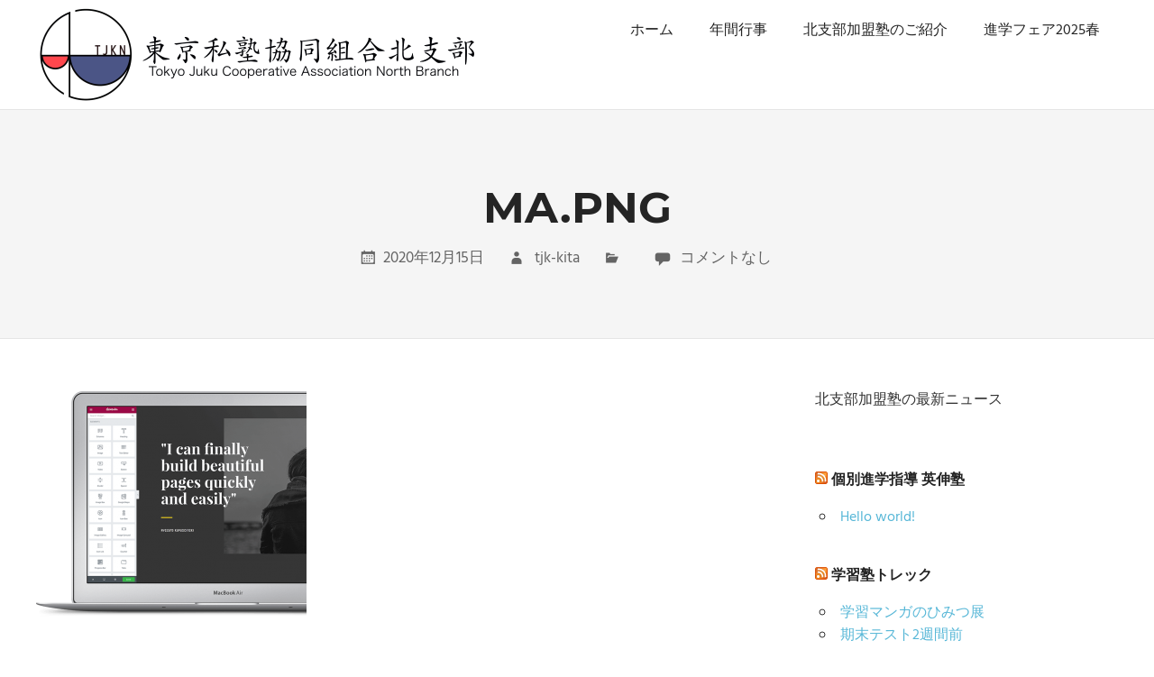

--- FILE ---
content_type: text/html; charset=UTF-8
request_url: https://tjk-kita.jp/ma-png/
body_size: 9672
content:
<!DOCTYPE html><html dir="ltr" lang="ja" prefix="og: https://ogp.me/ns#"><head><meta charset="UTF-8"><meta name="viewport" content="width=device-width, initial-scale=1"><link rel="profile" href="http://gmpg.org/xfn/11"><link rel="pingback" href="https://tjk-kita.jp/wp/xmlrpc.php"><title>ma.png |</title><meta name="robots" content="max-image-preview:large" /><meta name="author" content="tjk-kita"/><link rel="canonical" href="https://tjk-kita.jp/ma-png/" /><meta name="generator" content="All in One SEO (AIOSEO) 4.7.8" /><meta property="og:locale" content="ja_JP" /><meta property="og:site_name" content="| これは東京都認可東京私塾協同組合の北支部のホームページです。" /><meta property="og:type" content="article" /><meta property="og:title" content="ma.png |" /><meta property="og:url" content="https://tjk-kita.jp/ma-png/" /><meta property="og:image" content="https://tjk-kita.jp/wp/wp-content/uploads/2021/03/cropped-image3920-7-3.png" /><meta property="og:image:secure_url" content="https://tjk-kita.jp/wp/wp-content/uploads/2021/03/cropped-image3920-7-3.png" /><meta property="article:published_time" content="2020-12-15T14:58:48+00:00" /><meta property="article:modified_time" content="2020-12-15T14:58:48+00:00" /><meta name="twitter:card" content="summary" /><meta name="twitter:title" content="ma.png |" /><meta name="twitter:image" content="https://tjk-kita.jp/wp/wp-content/uploads/2021/03/cropped-image3920-7-3.png" /> <script type="application/ld+json" class="aioseo-schema">{"@context":"https:\/\/schema.org","@graph":[{"@type":"BreadcrumbList","@id":"https:\/\/tjk-kita.jp\/ma-png\/#breadcrumblist","itemListElement":[{"@type":"ListItem","@id":"https:\/\/tjk-kita.jp\/#listItem","position":1,"name":"\u5bb6","item":"https:\/\/tjk-kita.jp\/","nextItem":{"@type":"ListItem","@id":"https:\/\/tjk-kita.jp\/ma-png\/#listItem","name":"ma.png"}},{"@type":"ListItem","@id":"https:\/\/tjk-kita.jp\/ma-png\/#listItem","position":2,"name":"ma.png","previousItem":{"@type":"ListItem","@id":"https:\/\/tjk-kita.jp\/#listItem","name":"\u5bb6"}}]},{"@type":"ItemPage","@id":"https:\/\/tjk-kita.jp\/ma-png\/#itempage","url":"https:\/\/tjk-kita.jp\/ma-png\/","name":"ma.png |","inLanguage":"ja","isPartOf":{"@id":"https:\/\/tjk-kita.jp\/#website"},"breadcrumb":{"@id":"https:\/\/tjk-kita.jp\/ma-png\/#breadcrumblist"},"author":{"@id":"https:\/\/tjk-kita.jp\/author\/tjk-kita\/#author"},"creator":{"@id":"https:\/\/tjk-kita.jp\/author\/tjk-kita\/#author"},"datePublished":"2020-12-15T23:58:48+09:00","dateModified":"2020-12-15T23:58:48+09:00"},{"@type":"Organization","@id":"https:\/\/tjk-kita.jp\/#organization","description":"\u3053\u308c\u306f\u6771\u4eac\u90fd\u8a8d\u53ef\u6771\u4eac\u79c1\u587e\u5354\u540c\u7d44\u5408\u306e\u5317\u652f\u90e8\u306e\u30db\u30fc\u30e0\u30da\u30fc\u30b8\u3067\u3059\u3002","url":"https:\/\/tjk-kita.jp\/","logo":{"@type":"ImageObject","url":"https:\/\/tjk-kita.jp\/wp\/wp-content\/uploads\/2021\/03\/cropped-image3920-7-3.png","@id":"https:\/\/tjk-kita.jp\/ma-png\/#organizationLogo","width":486,"height":105},"image":{"@id":"https:\/\/tjk-kita.jp\/ma-png\/#organizationLogo"}},{"@type":"Person","@id":"https:\/\/tjk-kita.jp\/author\/tjk-kita\/#author","url":"https:\/\/tjk-kita.jp\/author\/tjk-kita\/","name":"tjk-kita","image":{"@type":"ImageObject","@id":"https:\/\/tjk-kita.jp\/ma-png\/#authorImage","url":"https:\/\/secure.gravatar.com\/avatar\/a754c48bb59c18700db00f1757bb7954?s=96&d=mm&r=g","width":96,"height":96,"caption":"tjk-kita"}},{"@type":"WebSite","@id":"https:\/\/tjk-kita.jp\/#website","url":"https:\/\/tjk-kita.jp\/","description":"\u3053\u308c\u306f\u6771\u4eac\u90fd\u8a8d\u53ef\u6771\u4eac\u79c1\u587e\u5354\u540c\u7d44\u5408\u306e\u5317\u652f\u90e8\u306e\u30db\u30fc\u30e0\u30da\u30fc\u30b8\u3067\u3059\u3002","inLanguage":"ja","publisher":{"@id":"https:\/\/tjk-kita.jp\/#organization"}}]}</script> <link rel='dns-prefetch' href='//webfonts.sakura.ne.jp' /><link rel='dns-prefetch' href='//s.w.org' /><link href='https://fonts.gstatic.com' crossorigin rel='preconnect' /><link rel="alternate" type="application/rss+xml" title=" &raquo; フィード" href="https://tjk-kita.jp/feed/" /><link rel="alternate" type="application/rss+xml" title=" &raquo; コメントフィード" href="https://tjk-kita.jp/comments/feed/" /><link rel="alternate" type="application/rss+xml" title=" &raquo; ma.png のコメントのフィード" href="https://tjk-kita.jp/feed/?attachment_id=318" /> <script defer src="[data-uri]"></script> <style type="text/css">img.wp-smiley,
img.emoji {
	display: inline !important;
	border: none !important;
	box-shadow: none !important;
	height: 1em !important;
	width: 1em !important;
	margin: 0 .07em !important;
	vertical-align: -0.1em !important;
	background: none !important;
	padding: 0 !important;
}</style><link rel='stylesheet' id='palm-beach-custom-fonts-css'  href='https://tjk-kita.jp/wp/wp-content/cache/autoptimize/autoptimize_single_4945ef45ef7eb75dc1d80eb5e1c090d5.php?ver=20180413' type='text/css' media='all' /><link rel='stylesheet' id='wp-block-library-css'  href='https://tjk-kita.jp/wp/wp-includes/css/dist/block-library/style.min.css?ver=5.3.20' type='text/css' media='all' /><link rel='stylesheet' id='contact-form-7-css'  href='https://tjk-kita.jp/wp/wp-content/cache/autoptimize/autoptimize_single_e029929a3396d833554ec4e31a7afb2f.php?ver=5.1.6' type='text/css' media='all' /><link rel='stylesheet' id='whats-new-style-css'  href='https://tjk-kita.jp/wp/wp-content/cache/autoptimize/autoptimize_single_c2bb7d0452102915fcd20bd2fe54f24b.php?ver=2.0.2' type='text/css' media='all' /><link rel='stylesheet' id='palm-beach-stylesheet-css'  href='https://tjk-kita.jp/wp/wp-content/cache/autoptimize/autoptimize_single_9f162c837d6daca0de6b018e2291933c.php?ver=1.6.6' type='text/css' media='all' /><style id='palm-beach-stylesheet-inline-css' type='text/css'>.site-description { position: absolute; clip: rect(1px, 1px, 1px, 1px); width: 1px; height: 1px; overflow: hidden; }</style><link rel='stylesheet' id='genericons-css'  href='https://tjk-kita.jp/wp/wp-content/cache/autoptimize/autoptimize_single_13a6500ddf36c6dd581877aefc78d34d.php?ver=3.4.1' type='text/css' media='all' /> <script type='text/javascript' src='https://tjk-kita.jp/wp/wp-includes/js/jquery/jquery.js?ver=1.12.4-wp'></script> <script defer type='text/javascript' src='https://tjk-kita.jp/wp/wp-includes/js/jquery/jquery-migrate.min.js?ver=1.4.1'></script> <script defer type='text/javascript' src='//webfonts.sakura.ne.jp/js/sakurav3.js?fadein=0&#038;ver=3.1.4'></script> <!--[if lt IE 9]> <script type='text/javascript' src='https://tjk-kita.jp/wp/wp-content/themes/palm-beach/assets/js/html5shiv.min.js?ver=3.7.3'></script> <![endif]--> <script defer type='text/javascript' src='https://tjk-kita.jp/wp/wp-content/cache/autoptimize/autoptimize_single_b977f2a2fbb9553f4fd46a72ff503472.php?ver=20170127'></script> <link rel='https://api.w.org/' href='https://tjk-kita.jp/wp-json/' /><link rel="EditURI" type="application/rsd+xml" title="RSD" href="https://tjk-kita.jp/wp/xmlrpc.php?rsd" /><link rel="wlwmanifest" type="application/wlwmanifest+xml" href="https://tjk-kita.jp/wp/wp-includes/wlwmanifest.xml" /><meta name="generator" content="WordPress 5.3.20" /><link rel='shortlink' href='https://tjk-kita.jp/?p=318' /><link rel="alternate" type="application/json+oembed" href="https://tjk-kita.jp/wp-json/oembed/1.0/embed?url=https%3A%2F%2Ftjk-kita.jp%2Fma-png%2F" /><link rel="alternate" type="text/xml+oembed" href="https://tjk-kita.jp/wp-json/oembed/1.0/embed?url=https%3A%2F%2Ftjk-kita.jp%2Fma-png%2F&#038;format=xml" /><meta name="cdp-version" content="1.4.9" /><meta name="theme-color" content="#F7F5F3"><link rel="icon" href="https://tjk-kita.jp/wp/wp-content/uploads/2021/03/cropped-tjkn_logo-2-32x32.jpg" sizes="32x32" /><link rel="icon" href="https://tjk-kita.jp/wp/wp-content/uploads/2021/03/cropped-tjkn_logo-2-192x192.jpg" sizes="192x192" /><link rel="apple-touch-icon-precomposed" href="https://tjk-kita.jp/wp/wp-content/uploads/2021/03/cropped-tjkn_logo-2-180x180.jpg" /><meta name="msapplication-TileImage" content="https://tjk-kita.jp/wp/wp-content/uploads/2021/03/cropped-tjkn_logo-2-270x270.jpg" /><style type="text/css" id="wp-custom-css">/** Start Block Kit CSS: 144-3-3a7d335f39a8579c20cdf02f8d462582 **/

.envato-block__preview{overflow: visible;}

/* Envato Kit 141 Custom Styles - Applied to the element under Advanced */

.elementor-headline-animation-type-drop-in .elementor-headline-dynamic-wrapper{
	text-align: center;
}
.envato-kit-141-top-0 h1,
.envato-kit-141-top-0 h2,
.envato-kit-141-top-0 h3,
.envato-kit-141-top-0 h4,
.envato-kit-141-top-0 h5,
.envato-kit-141-top-0 h6,
.envato-kit-141-top-0 p {
	margin-top: 0;
}

.envato-kit-141-newsletter-inline .elementor-field-textual.elementor-size-md {
	padding-left: 1.5rem;
	padding-right: 1.5rem;
}

.envato-kit-141-bottom-0 p {
	margin-bottom: 0;
}

.envato-kit-141-bottom-8 .elementor-price-list .elementor-price-list-item .elementor-price-list-header {
	margin-bottom: .5rem;
}

.envato-kit-141.elementor-widget-testimonial-carousel.elementor-pagination-type-bullets .swiper-container {
	padding-bottom: 52px;
}

.envato-kit-141-display-inline {
	display: inline-block;
}

.envato-kit-141 .elementor-slick-slider ul.slick-dots {
	bottom: -40px;
}

/** End Block Kit CSS: 144-3-3a7d335f39a8579c20cdf02f8d462582 **/



/** Start Block Kit CSS: 135-3-c665d4805631b9a8bf464e65129b2f58 **/

.envato-block__preview{overflow: visible;}

/** End Block Kit CSS: 135-3-c665d4805631b9a8bf464e65129b2f58 **/



/** Start Block Kit CSS: 72-3-34d2cc762876498c8f6be5405a48e6e2 **/

.envato-block__preview{overflow: visible;}

/*Kit 69 Custom Styling for buttons */
.envato-kit-69-slide-btn .elementor-button,
.envato-kit-69-cta-btn .elementor-button,
.envato-kit-69-flip-btn .elementor-button{
	border-left: 0px !important;
	border-bottom: 0px !important;
	border-right: 0px !important;
	padding: 15px 0 0 !important;
}
.envato-kit-69-slide-btn .elementor-slide-button:hover,
.envato-kit-69-cta-btn .elementor-button:hover,
.envato-kit-69-flip-btn .elementor-button:hover{
	margin-bottom: 20px;
}
.envato-kit-69-menu .elementor-nav-menu--main a:hover{
	margin-top: -7px;
	padding-top: 4px;
	border-bottom: 1px solid #FFF;
}
/* Fix menu dropdown width */
.envato-kit-69-menu .elementor-nav-menu--dropdown{
	width: 100% !important;
}

/** End Block Kit CSS: 72-3-34d2cc762876498c8f6be5405a48e6e2 **/



/** Start Block Kit CSS: 141-3-1d55f1e76be9fb1a8d9de88accbe962f **/

.envato-kit-138-bracket .elementor-widget-container > *:before{
	content:"[";
	color:#ffab00;
	display:inline-block;
	margin-right:4px;
	line-height:1em;
	position:relative;
	top:-1px;
}

.envato-kit-138-bracket .elementor-widget-container > *:after{
	content:"]";
	color:#ffab00;
	display:inline-block;
	margin-left:4px;
	line-height:1em;
	position:relative;
	top:-1px;
}

/** End Block Kit CSS: 141-3-1d55f1e76be9fb1a8d9de88accbe962f **/



/** Start Block Kit CSS: 105-3-0fb64e69c49a8e10692d28840c54ef95 **/

.envato-kit-102-phone-overlay {
	position: absolute !important;
	display: block !important;
	top: 0%;
	left: 0%;
	right: 0%;
	margin: auto;
	z-index: 1;
}

/** End Block Kit CSS: 105-3-0fb64e69c49a8e10692d28840c54ef95 **/



/** Start Block Kit CSS: 136-3-fc37602abad173a9d9d95d89bbe6bb80 **/

.envato-block__preview{overflow: visible !important;}

/** End Block Kit CSS: 136-3-fc37602abad173a9d9d95d89bbe6bb80 **/</style><style>/* Cached: January 21, 2026 at 1:51am */
/* devanagari */
@font-face {
  font-family: 'Laila';
  font-style: normal;
  font-weight: 300;
  font-display: swap;
  src: url(https://fonts.gstatic.com/s/laila/v20/LYjBdG_8nE8jDLzxojNGjV8XVQ.woff2) format('woff2');
  unicode-range: U+0900-097F, U+1CD0-1CF9, U+200C-200D, U+20A8, U+20B9, U+20F0, U+25CC, U+A830-A839, U+A8E0-A8FF, U+11B00-11B09;
}
/* latin-ext */
@font-face {
  font-family: 'Laila';
  font-style: normal;
  font-weight: 300;
  font-display: swap;
  src: url(https://fonts.gstatic.com/s/laila/v20/LYjBdG_8nE8jDLzxojNJjV8XVQ.woff2) format('woff2');
  unicode-range: U+0100-02BA, U+02BD-02C5, U+02C7-02CC, U+02CE-02D7, U+02DD-02FF, U+0304, U+0308, U+0329, U+1D00-1DBF, U+1E00-1E9F, U+1EF2-1EFF, U+2020, U+20A0-20AB, U+20AD-20C0, U+2113, U+2C60-2C7F, U+A720-A7FF;
}
/* latin */
@font-face {
  font-family: 'Laila';
  font-style: normal;
  font-weight: 300;
  font-display: swap;
  src: url(https://fonts.gstatic.com/s/laila/v20/LYjBdG_8nE8jDLzxojNHjV8.woff2) format('woff2');
  unicode-range: U+0000-00FF, U+0131, U+0152-0153, U+02BB-02BC, U+02C6, U+02DA, U+02DC, U+0304, U+0308, U+0329, U+2000-206F, U+20AC, U+2122, U+2191, U+2193, U+2212, U+2215, U+FEFF, U+FFFD;
}
/* devanagari */
@font-face {
  font-family: 'Laila';
  font-style: normal;
  font-weight: 400;
  font-display: swap;
  src: url(https://fonts.gstatic.com/s/laila/v20/LYjMdG_8nE8jDLRbgCZ4rA.woff2) format('woff2');
  unicode-range: U+0900-097F, U+1CD0-1CF9, U+200C-200D, U+20A8, U+20B9, U+20F0, U+25CC, U+A830-A839, U+A8E0-A8FF, U+11B00-11B09;
}
/* latin-ext */
@font-face {
  font-family: 'Laila';
  font-style: normal;
  font-weight: 400;
  font-display: swap;
  src: url(https://fonts.gstatic.com/s/laila/v20/LYjMdG_8nE8jDLRUgCZ4rA.woff2) format('woff2');
  unicode-range: U+0100-02BA, U+02BD-02C5, U+02C7-02CC, U+02CE-02D7, U+02DD-02FF, U+0304, U+0308, U+0329, U+1D00-1DBF, U+1E00-1E9F, U+1EF2-1EFF, U+2020, U+20A0-20AB, U+20AD-20C0, U+2113, U+2C60-2C7F, U+A720-A7FF;
}
/* latin */
@font-face {
  font-family: 'Laila';
  font-style: normal;
  font-weight: 400;
  font-display: swap;
  src: url(https://fonts.gstatic.com/s/laila/v20/LYjMdG_8nE8jDLRagCY.woff2) format('woff2');
  unicode-range: U+0000-00FF, U+0131, U+0152-0153, U+02BB-02BC, U+02C6, U+02DA, U+02DC, U+0304, U+0308, U+0329, U+2000-206F, U+20AC, U+2122, U+2191, U+2193, U+2212, U+2215, U+FEFF, U+FFFD;
}
/* devanagari */
@font-face {
  font-family: 'Laila';
  font-style: normal;
  font-weight: 500;
  font-display: swap;
  src: url(https://fonts.gstatic.com/s/laila/v20/LYjBdG_8nE8jDLypozNGjV8XVQ.woff2) format('woff2');
  unicode-range: U+0900-097F, U+1CD0-1CF9, U+200C-200D, U+20A8, U+20B9, U+20F0, U+25CC, U+A830-A839, U+A8E0-A8FF, U+11B00-11B09;
}
/* latin-ext */
@font-face {
  font-family: 'Laila';
  font-style: normal;
  font-weight: 500;
  font-display: swap;
  src: url(https://fonts.gstatic.com/s/laila/v20/LYjBdG_8nE8jDLypozNJjV8XVQ.woff2) format('woff2');
  unicode-range: U+0100-02BA, U+02BD-02C5, U+02C7-02CC, U+02CE-02D7, U+02DD-02FF, U+0304, U+0308, U+0329, U+1D00-1DBF, U+1E00-1E9F, U+1EF2-1EFF, U+2020, U+20A0-20AB, U+20AD-20C0, U+2113, U+2C60-2C7F, U+A720-A7FF;
}
/* latin */
@font-face {
  font-family: 'Laila';
  font-style: normal;
  font-weight: 500;
  font-display: swap;
  src: url(https://fonts.gstatic.com/s/laila/v20/LYjBdG_8nE8jDLypozNHjV8.woff2) format('woff2');
  unicode-range: U+0000-00FF, U+0131, U+0152-0153, U+02BB-02BC, U+02C6, U+02DA, U+02DC, U+0304, U+0308, U+0329, U+2000-206F, U+20AC, U+2122, U+2191, U+2193, U+2212, U+2215, U+FEFF, U+FFFD;
}
/* devanagari */
@font-face {
  font-family: 'Laila';
  font-style: normal;
  font-weight: 600;
  font-display: swap;
  src: url(https://fonts.gstatic.com/s/laila/v20/LYjBdG_8nE8jDLyFpDNGjV8XVQ.woff2) format('woff2');
  unicode-range: U+0900-097F, U+1CD0-1CF9, U+200C-200D, U+20A8, U+20B9, U+20F0, U+25CC, U+A830-A839, U+A8E0-A8FF, U+11B00-11B09;
}
/* latin-ext */
@font-face {
  font-family: 'Laila';
  font-style: normal;
  font-weight: 600;
  font-display: swap;
  src: url(https://fonts.gstatic.com/s/laila/v20/LYjBdG_8nE8jDLyFpDNJjV8XVQ.woff2) format('woff2');
  unicode-range: U+0100-02BA, U+02BD-02C5, U+02C7-02CC, U+02CE-02D7, U+02DD-02FF, U+0304, U+0308, U+0329, U+1D00-1DBF, U+1E00-1E9F, U+1EF2-1EFF, U+2020, U+20A0-20AB, U+20AD-20C0, U+2113, U+2C60-2C7F, U+A720-A7FF;
}
/* latin */
@font-face {
  font-family: 'Laila';
  font-style: normal;
  font-weight: 600;
  font-display: swap;
  src: url(https://fonts.gstatic.com/s/laila/v20/LYjBdG_8nE8jDLyFpDNHjV8.woff2) format('woff2');
  unicode-range: U+0000-00FF, U+0131, U+0152-0153, U+02BB-02BC, U+02C6, U+02DA, U+02DC, U+0304, U+0308, U+0329, U+2000-206F, U+20AC, U+2122, U+2191, U+2193, U+2212, U+2215, U+FEFF, U+FFFD;
}
/* devanagari */
@font-face {
  font-family: 'Laila';
  font-style: normal;
  font-weight: 700;
  font-display: swap;
  src: url(https://fonts.gstatic.com/s/laila/v20/LYjBdG_8nE8jDLzhpTNGjV8XVQ.woff2) format('woff2');
  unicode-range: U+0900-097F, U+1CD0-1CF9, U+200C-200D, U+20A8, U+20B9, U+20F0, U+25CC, U+A830-A839, U+A8E0-A8FF, U+11B00-11B09;
}
/* latin-ext */
@font-face {
  font-family: 'Laila';
  font-style: normal;
  font-weight: 700;
  font-display: swap;
  src: url(https://fonts.gstatic.com/s/laila/v20/LYjBdG_8nE8jDLzhpTNJjV8XVQ.woff2) format('woff2');
  unicode-range: U+0100-02BA, U+02BD-02C5, U+02C7-02CC, U+02CE-02D7, U+02DD-02FF, U+0304, U+0308, U+0329, U+1D00-1DBF, U+1E00-1E9F, U+1EF2-1EFF, U+2020, U+20A0-20AB, U+20AD-20C0, U+2113, U+2C60-2C7F, U+A720-A7FF;
}
/* latin */
@font-face {
  font-family: 'Laila';
  font-style: normal;
  font-weight: 700;
  font-display: swap;
  src: url(https://fonts.gstatic.com/s/laila/v20/LYjBdG_8nE8jDLzhpTNHjV8.woff2) format('woff2');
  unicode-range: U+0000-00FF, U+0131, U+0152-0153, U+02BB-02BC, U+02C6, U+02DA, U+02DC, U+0304, U+0308, U+0329, U+2000-206F, U+20AC, U+2122, U+2191, U+2193, U+2212, U+2215, U+FEFF, U+FFFD;
}

.widget-title, .widget-area h1, .widget-area h2, .widget-area h3, .widget-area h4, .widget-area h5, .widget-area h6, #secondary h1, #secondary h2, #secondary h3, #secondary h4, #secondary h5, #secondary h6 {
font-family: "Laila";
 }</style></head><body class="attachment attachment-template-default single single-attachment postid-318 attachmentid-318 attachment-png wp-custom-logo wp-embed-responsive post-layout-two-columns post-layout-columns elementor-default elementor-kit-42"><div id="page" class="hfeed site"> <a class="skip-link screen-reader-text" href="#content">コンテンツへスキップ</a><header id="masthead" class="site-header clearfix" role="banner"><div class="header-main container clearfix"><div id="logo" class="site-branding clearfix"> <a href="https://tjk-kita.jp/" class="custom-logo-link" rel="home"><img width="486" height="105" src="https://tjk-kita.jp/wp/wp-content/uploads/2021/03/cropped-image3920-7-3.png" class="custom-logo" alt="" srcset="https://tjk-kita.jp/wp/wp-content/uploads/2021/03/cropped-image3920-7-3.png 486w, https://tjk-kita.jp/wp/wp-content/uploads/2021/03/cropped-image3920-7-3-300x65.png 300w" sizes="(max-width: 486px) 100vw, 486px" /></a><p class="site-title"><a href="https://tjk-kita.jp/" rel="home"></a></p><p class="site-description">これは東京都認可東京私塾協同組合の北支部のホームページです。</p></div><nav id="main-navigation" class="primary-navigation navigation clearfix" role="navigation"><ul id="menu-menu-1" class="main-navigation-menu"><li id="menu-item-71" class="menu-item menu-item-type-custom menu-item-object-custom menu-item-home menu-item-71"><a href="http://tjk-kita.jp/">ホーム</a></li><li id="menu-item-76" class="menu-item menu-item-type-post_type menu-item-object-page menu-item-76"><a href="https://tjk-kita.jp/%e5%b9%b4%e9%96%93%e8%a1%8c%e4%ba%8b/">年間行事</a></li><li id="menu-item-77" class="menu-item menu-item-type-post_type menu-item-object-page menu-item-77"><a href="https://tjk-kita.jp/%e5%8c%97%e6%94%af%e9%83%a8%e5%8a%a0%e7%9b%9f%e5%a1%be%e3%81%ae%e3%81%94%e7%b4%b9%e4%bb%8b/">北支部加盟塾のご紹介</a></li><li id="menu-item-3180" class="menu-item menu-item-type-custom menu-item-object-custom menu-item-3180"><a href="https://tjk-kita.jp/shingakufair2025sp/">進学フェア2025春</a></li></ul></nav></div></header><div class="header-title-background"><header class="page-header container clearfix"><h1 class="post-title header-title">ma.png</h1><div class="entry-meta clearfix"><span class="meta-date"><a href="https://tjk-kita.jp/ma-png/" title="11:58 PM" rel="bookmark"><time class="entry-date published updated" datetime="2020-12-15T23:58:48+09:00">2020年12月15日</time></a></span><span class="meta-author"> <span class="author vcard"><a class="url fn n" href="https://tjk-kita.jp/author/tjk-kita/" title="tjk-kita のすべての投稿を表示" rel="author">tjk-kita</a></span></span><span class="meta-category"> </span><span class="meta-comments"> <a href="https://tjk-kita.jp/ma-png/#respond">コメントなし</a></span></div></header></div><div id="content" class="site-content container clearfix"><section id="primary" class="content-single content-area"><main id="main" class="site-main" role="main"><article id="post-318" class="post-318 attachment type-attachment status-inherit hentry"><div class="entry-content clearfix"><p class="attachment"><a href='https://tjk-kita.jp/wp/wp-content/uploads/2020/12/ma.png'><img width="300" height="251" src="https://tjk-kita.jp/wp/wp-content/uploads/2020/12/ma-300x251.png" class="attachment-medium size-medium" alt="" srcset="https://tjk-kita.jp/wp/wp-content/uploads/2020/12/ma-300x251.png 300w, https://tjk-kita.jp/wp/wp-content/uploads/2020/12/ma-768x643.png 768w, https://tjk-kita.jp/wp/wp-content/uploads/2020/12/ma.png 776w" sizes="(max-width: 300px) 100vw, 300px" /></a></p></div><footer class="entry-footer"><nav class="navigation post-navigation" role="navigation" aria-label="投稿"><h2 class="screen-reader-text">投稿ナビゲーション</h2><div class="nav-links"><div class="nav-previous"><a href="https://tjk-kita.jp/ma-png/" rel="prev">前の記事</a></div></div></nav></footer></article><div id="comments" class="comments-area"><div id="respond" class="comment-respond"><h3 id="reply-title" class="comment-reply-title"><span>返信を残す</span> <small><a rel="nofollow" id="cancel-comment-reply-link" href="/ma-png/#respond" style="display:none;">コメントをキャンセル</a></small></h3><form action="https://tjk-kita.jp/wp/wp-comments-post.php" method="post" id="commentform" class="comment-form" novalidate><p class="comment-notes"><span id="email-notes">メールアドレスが公開されることはありません。</span> <span class="required">*</span> が付いている欄は必須項目です</p><p class="comment-form-comment"><label for="comment">コメント</label><textarea id="comment" name="comment" cols="45" rows="8" maxlength="65525" required="required"></textarea></p><p class="comment-form-author"><label for="author">名前 <span class="required">*</span></label> <input id="author" name="author" type="text" value="" size="30" maxlength="245" required='required' /></p><p class="comment-form-email"><label for="email">メール <span class="required">*</span></label> <input id="email" name="email" type="email" value="" size="30" maxlength="100" aria-describedby="email-notes" required='required' /></p><p class="comment-form-url"><label for="url">サイト</label> <input id="url" name="url" type="url" value="" size="30" maxlength="200" /></p><p class="comment-form-cookies-consent"><input id="wp-comment-cookies-consent" name="wp-comment-cookies-consent" type="checkbox" value="yes" /> <label for="wp-comment-cookies-consent">次回のコメントで使用するためブラウザーに自分の名前、メールアドレス、サイトを保存する。</label></p><p class="form-submit"><input name="submit" type="submit" id="submit" class="submit" value="コメントを送信" /> <input type='hidden' name='comment_post_ID' value='318' id='comment_post_ID' /> <input type='hidden' name='comment_parent' id='comment_parent' value='0' /></p></form></div></div></main></section><section id="secondary" class="sidebar widget-area clearfix" role="complementary"><aside id="text-9" class="widget widget_text clearfix"><div class="textwidget"><p>北支部加盟塾の最新ニュース</p></div></aside><aside id="rss-6" class="widget widget_rss clearfix"><div class="widget-header"><h3 class="widget-title"><a class="rsswidget" href="https://www.eishinjk.jp"><img class="rss-widget-icon" style="border:0" width="14" height="14" src="https://tjk-kita.jp/wp/wp-includes/images/rss.png" alt="RSS" /></a> <a class="rsswidget" href="https://eishinjk.jp/">個別進学指導 英伸塾</a></h3></div><ul><li><a class='rsswidget' href='https://eishinjk.jp/hello-world/'>Hello world!</a></li></ul></aside><aside id="rss-5" class="widget widget_rss clearfix"><div class="widget-header"><h3 class="widget-title"><a class="rsswidget" href="http://blog.livedoor.jp/trekkiyose/"><img class="rss-widget-icon" style="border:0" width="14" height="14" src="https://tjk-kita.jp/wp/wp-includes/images/rss.png" alt="RSS" /></a> <a class="rsswidget" href="http://blog.livedoor.jp/trekkiyose/">学習塾トレック</a></h3></div><ul><li><a class='rsswidget' href='http://blog.livedoor.jp/trekkiyose/archives/96173050.html'>学習マンガのひみつ展</a></li><li><a class='rsswidget' href='http://blog.livedoor.jp/trekkiyose/archives/96172898.html'>期末テスト2週間前</a></li></ul></aside><aside id="rss-12" class="widget widget_rss clearfix"><div class="widget-header"><h3 class="widget-title"><a class="rsswidget" href="https://nikkyou.info/"><img class="rss-widget-icon" style="border:0" width="14" height="14" src="https://tjk-kita.jp/wp/wp-includes/images/rss.png" alt="RSS" /></a> <a class="rsswidget" href="https://nikkyou.info/">日本教育学院</a></h3></div><ul><li><a class='rsswidget' href='https://nikkyou.info/2025/11/2025%E5%B9%B4%E7%A7%8B%E3%80%80%E6%AD%A6%E8%94%B5%E9%96%A2%E6%A0%A1-%E4%B8%AD3%E7%94%9F%E3%80%81%E6%9D%B1%E4%BA%AC%E9%83%BD1%E3%83%BB2%E3%83%BB3%E4%BD%8D%E7%8B%AC%E5%8D%A0%EF%BC%81v%E3%82%82%E3%81%8E3/'>2025年秋　武蔵関校 中3生、東京都1・2・3位独占！Vもぎ3冠達成！</a></li><li><a class='rsswidget' href='https://nikkyou.info/2025/08/%EF%BC%92%EF%BC%90%EF%BC%92%EF%BC%95%E5%B9%B4%E5%BF%97%E8%B3%80%E9%AB%98%E5%8E%9F%E5%A4%8F%E6%9C%9F%E5%90%88%E5%AE%BF%E3%83%AC%E3%83%9D%E3%83%BC%E3%83%88/'>２０２５年志賀高原夏期合宿レポート</a></li></ul></aside><aside id="rss-8" class="widget widget_rss clearfix"><div class="widget-header"><h3 class="widget-title"><a class="rsswidget" href="https://www.bestjishukan.com"><img class="rss-widget-icon" style="border:0" width="14" height="14" src="https://tjk-kita.jp/wp/wp-includes/images/rss.png" alt="RSS" /></a> <a class="rsswidget" href="https://www.bestjishukan.com/">進学塾ベスト自修館</a></h3></div><ul><li><a class='rsswidget' href='https://www.bestjishukan.com/2026/01/20/%E4%BB%A4%E5%92%8C8%E5%B9%B4%E5%BA%A6%EF%BC%882026%E5%B9%B4%E5%BA%A6%EF%BC%89%E9%83%BD%E7%AB%8B%E9%AB%98%E6%A0%A1%E5%85%A5%E8%A9%A6%E5%80%8D%E7%8E%87%E8%A7%A3%E8%AA%AC%EF%BC%88%E6%8E%A8%E8%96%A6/'>令和8年度（2026年度）都立高校入試倍率解説（推薦入試編）</a></li><li><a class='rsswidget' href='https://www.bestjishukan.com/2026/01/15/%E5%AE%9A%E6%9C%9F%E3%83%86%E3%82%B9%E3%83%88%E5%AF%BE%E7%AD%96%E3%82%BC%E3%83%9F%E3%83%BB%E3%83%86%E3%82%B9%E3%83%88%E5%AF%BE%E7%AD%96%E5%8B%89%E5%BC%B7%E4%BC%9A%E3%81%AE%E3%81%8A%E7%9F%A5%E3%82%89-8/'>定期テスト対策ゼミ・テスト対策勉強会のお知らせ（2026.2 学年末テスト）</a></li></ul></aside><aside id="rss-7" class="widget widget_rss clearfix"><div class="widget-header"><h3 class="widget-title"><a class="rsswidget" href="https://root-study.jp"><img class="rss-widget-icon" style="border:0" width="14" height="14" src="https://tjk-kita.jp/wp/wp-includes/images/rss.png" alt="RSS" /></a> <a class="rsswidget" href="https://root-study.jp/">root総合学習指導塾</a></h3></div><ul><li><a class='rsswidget' href='https://root-study.jp/%E3%80%90%E5%A1%BE%E9%95%B7%E3%80%912022-2025%E5%B9%B4%E5%BA%A6%E5%85%A5%E8%A9%A6%E3%81%AE%E5%90%88%E6%A0%BC%E5%AE%9F%E7%B8%BE/'>【塾長】2022-2025年度入試の合格実績</a></li><li><a class='rsswidget' href='https://root-study.jp/%E3%80%90%E5%A1%BE%E9%95%B7%E3%80%91hp%E3%82%92%E3%83%AA%E3%83%8B%E3%83%A5%E3%83%BC%E3%82%A2%E3%83%AB%E3%81%97%E3%81%BE%E3%81%97%E3%81%9F%E3%80%82/'>【塾長】HPをリニューアルしました。</a></li></ul></aside></section></div><div id="footer" class="footer-wrap"><footer id="colophon" class="site-footer container clearfix" role="contentinfo"><div id="footer-text" class="site-info"> <span class="credit-link"> WordPress Theme: Palm Beach by <a href="https://themezee.com/" target="_blank" rel="nofollow">ThemeZee</a>. </span></div></footer></div></div><link rel='stylesheet' id='tinyjpfont-styles-css'  href='https://tjk-kita.jp/wp/wp-content/cache/autoptimize/autoptimize_single_fa38f129ccd6921b58c91c955f568ab6.php?ver=5.3.20' type='text/css' media='all' /> <script defer type='text/javascript' src='https://tjk-kita.jp/wp/wp-includes/js/imagesloaded.min.js?ver=3.2.0'></script> <script defer type='text/javascript' src='https://tjk-kita.jp/wp/wp-includes/js/masonry.min.js?ver=3.3.2'></script> <script defer src="[data-uri]"></script> <script defer type='text/javascript' src='https://tjk-kita.jp/wp/wp-content/cache/autoptimize/autoptimize_single_1534f06aa2b1b721a45372f8238e2461.php?ver=5.1.6'></script> <script defer type='text/javascript' src='https://tjk-kita.jp/wp/wp-includes/js/comment-reply.min.js?ver=5.3.20'></script> <script defer type='text/javascript' src='https://tjk-kita.jp/wp/wp-includes/js/wp-embed.min.js?ver=5.3.20'></script> <script defer src="[data-uri]"></script> </body></html>

--- FILE ---
content_type: text/css; charset=utf-8
request_url: https://tjk-kita.jp/wp/wp-content/cache/autoptimize/autoptimize_single_4945ef45ef7eb75dc1d80eb5e1c090d5.php?ver=20180413
body_size: 211
content:
@font-face{font-family:'Hind';font-style:normal;font-weight:400;font-display:swap;src:local('Hind Regular'),local('Hind-Regular'),url(//tjk-kita.jp/wp/wp-content/themes/palm-beach/assets/css/../fonts/hind-v8-latin-ext_latin-regular.woff2) format('woff2'),url(//tjk-kita.jp/wp/wp-content/themes/palm-beach/assets/css/../fonts/hind-v8-latin-ext_latin-regular.woff) format('woff')}@font-face{font-family:'Hind';font-style:normal;font-weight:700;font-display:swap;src:local('Hind Bold'),local('Hind-Bold'),url(//tjk-kita.jp/wp/wp-content/themes/palm-beach/assets/css/../fonts/hind-v8-latin-ext_latin-700.woff2) format('woff2'),url(//tjk-kita.jp/wp/wp-content/themes/palm-beach/assets/css/../fonts/hind-v8-latin-ext_latin-700.woff) format('woff')}@font-face{font-family:'Montserrat';font-style:normal;font-weight:400;font-display:swap;src:local('Montserrat Regular'),local('Montserrat-Regular'),url(//tjk-kita.jp/wp/wp-content/themes/palm-beach/assets/css/../fonts/montserrat-v12-latin-ext_latin-regular.woff2) format('woff2'),url(//tjk-kita.jp/wp/wp-content/themes/palm-beach/assets/css/../fonts/montserrat-v12-latin-ext_latin-regular.woff) format('woff')}@font-face{font-family:'Montserrat';font-style:italic;font-weight:400;font-display:swap;src:local('Montserrat Italic'),local('Montserrat-Italic'),url(//tjk-kita.jp/wp/wp-content/themes/palm-beach/assets/css/../fonts/montserrat-v12-latin-ext_latin-italic.woff2) format('woff2'),url(//tjk-kita.jp/wp/wp-content/themes/palm-beach/assets/css/../fonts/montserrat-v12-latin-ext_latin-italic.woff) format('woff')}@font-face{font-family:'Montserrat';font-style:italic;font-weight:700;font-display:swap;src:local('Montserrat Bold Italic'),local('Montserrat-BoldItalic'),url(//tjk-kita.jp/wp/wp-content/themes/palm-beach/assets/css/../fonts/montserrat-v12-latin-ext_latin-700italic.woff2) format('woff2'),url(//tjk-kita.jp/wp/wp-content/themes/palm-beach/assets/css/../fonts/montserrat-v12-latin-ext_latin-700italic.woff) format('woff')}@font-face{font-family:'Montserrat';font-style:normal;font-weight:700;font-display:swap;src:local('Montserrat Bold'),local('Montserrat-Bold'),url(//tjk-kita.jp/wp/wp-content/themes/palm-beach/assets/css/../fonts/montserrat-v12-latin-ext_latin-700.woff2) format('woff2'),url(//tjk-kita.jp/wp/wp-content/themes/palm-beach/assets/css/../fonts/montserrat-v12-latin-ext_latin-700.woff) format('woff')}

--- FILE ---
content_type: text/css; charset=utf-8
request_url: https://tjk-kita.jp/wp/wp-content/cache/autoptimize/autoptimize_single_9f162c837d6daca0de6b018e2291933c.php?ver=1.6.6
body_size: 7202
content:
html{font-family:sans-serif;-webkit-text-size-adjust:100%;-ms-text-size-adjust:100%}body{margin:0}article,aside,details,figcaption,figure,footer,header,main,menu,nav,section,summary{display:block}audio,canvas,progress,video{display:inline-block;vertical-align:baseline}audio:not([controls]){display:none;height:0}[hidden],template{display:none}a{background-color:transparent}a:active,a:hover{outline:0}abbr[title]{border-bottom:1px dotted}b,strong{font-weight:700}dfn{font-style:italic}mark{background:#ff0;color:#000}small{font-size:80%}sub,sup{position:relative;vertical-align:baseline;font-size:75%;line-height:0}sup{top:-.5em}sub{bottom:-.25em}img{border:0}svg:not(:root){overflow:hidden}figure{margin:1em 0}hr{box-sizing:content-box;height:0}code,kbd,pre,samp{font-size:1em;font-family:monospace,monospace}button,input,optgroup,select,textarea{margin:0;color:inherit;font:inherit}button{overflow:visible}button,select{text-transform:none}button,html input[type=button],input[type=reset],input[type=submit]{cursor:pointer;-webkit-appearance:button}button[disabled],html input[disabled]{cursor:default}button::-moz-focus-inner,input::-moz-focus-inner{padding:0;border:0}input{line-height:normal}input[type=checkbox],input[type=radio]{box-sizing:border-box;padding:0}input[type=number]::-webkit-inner-spin-button,input[type=number]::-webkit-outer-spin-button{height:auto}input[type=search]{box-sizing:content-box;-webkit-appearance:textfield}input[type=search]::-webkit-search-cancel-button,input[type=search]::-webkit-search-decoration{-webkit-appearance:none}fieldset{margin:0 2px;padding:.35em .625em .75em;border:1px solid #e5e5e5}legend{padding:0;border:0}textarea{overflow:auto}optgroup{font-weight:700}table{border-spacing:0;border-collapse:collapse}td,th{padding:0}body,button,input,select,textarea{color:#222;font-size:16px;font-size:1rem;font-family:'Hind',Tahoma,Arial;line-height:1.6}h1,h2,h3,h4,h5,h6{clear:both;margin:.75em 0;line-height:1.4}h1{font-size:36px;font-size:2.25rem}h2{font-size:28px;font-size:1.75rem}h3{font-size:24px;font-size:1.5rem}h4{font-size:22px;font-size:1.375rem}h5{font-size:20px;font-size:1.25rem}h6{font-size:19px;font-size:1.1875rem}p{margin-bottom:1.5em}dfn,cite,em,i{font-style:italic}blockquote{margin:0 1.5em}address{margin:0 0 1.5em}pre{overflow:auto;margin-bottom:1.5em;padding:1.5em;max-width:100%;border:1px solid #e5e5e5;background:#f5f5f5;font-size:15px;font-size:.9375rem;font-family:"Courier 10 Pitch",Courier,monospace;line-height:1.6}code,kbd,tt,var{font-size:15px;font-size:.9375rem;font-family:Monaco,Consolas,"Andale Mono","DejaVu Sans Mono",monospace}abbr,acronym{border-bottom:1px dotted #666;cursor:help}mark,ins{text-decoration:none}big{font-size:125%}html{box-sizing:border-box}*,*:before,*:after{box-sizing:inherit}body{background:#fff}blockquote{margin:0 0 1.5em;padding-left:1.25em;border-left:4px solid #222;color:#777;font-style:italic;font-size:18px;font-size:1.125rem}blockquote cite,blockquote small{display:block;margin-top:1em;color:#404040;font-size:16px;font-size:1rem;line-height:1.75}blockquote cite:before,blockquote small:before{content:"\2014\00a0"}blockquote em,blockquote i,blockquote cite{font-style:normal}blockquote>:last-child{margin-bottom:.5em}hr{margin-bottom:1.5em;height:1px;border:0;background-color:#e5e5e5}ul,ol{margin:0 0 1.5em;padding:0 0 0 1.25em}ul{list-style:disc}ol{list-style:decimal}li>ul,li>ol{margin-bottom:0;margin-left:1.5em}dt{font-weight:700}dd{margin:0 0 1.5em}img{max-width:100%;height:auto}table{margin:0 0 1.5em;width:100%;border:none;table-layout:fixed}th,td{padding:.3em .6em;border:1px solid #e5e5e5}a{color:#57b7d7;text-decoration:none}a:link,a:visited{color:#57b7d7}a:hover,a:focus,a:active{color:#242424}a:focus{outline:thin dotted}a:hover,a:active{outline:0}button,input[type=button],input[type=reset],input[type=submit]{padding:.5em 1em;border:1px solid #e5e5e5;background:#f5f5f5;color:#242424;text-align:center;text-decoration:none;text-transform:uppercase;font-weight:700;font-size:14px;font-size:.875rem;font-family:'Montserrat',Verdana,Arial;transition:all .2s ease}button:hover,input[type=button]:hover,input[type=reset]:hover,input[type=submit]:hover,button:focus,input[type=button]:focus,input[type=reset]:focus,input[type=submit]:focus,button:active,input[type=button]:active,input[type=reset]:active,input[type=submit]:active{border-color:#57b7d7;background:#57b7d7;color:#fff}input[type=text],input[type=email],input[type=url],input[type=password],input[type=search],textarea{padding:.3em .6em;max-width:100%;border:1px solid #e5e5e5;color:#666}input[type=text]:focus,input[type=email]:focus,input[type=url]:focus,input[type=password]:focus,input[type=search]:focus,textarea:focus{border:1px solid #c5c5c5;color:#111}textarea{width:100%}.screen-reader-text{position:absolute !important;overflow:hidden;clip:rect(1px,1px,1px,1px);width:1px;height:1px}.screen-reader-text:hover,.screen-reader-text:active,.screen-reader-text:focus{top:5px;left:5px;z-index:100000;display:block;clip:auto !important;padding:15px 23px 14px;width:auto;height:auto;border-radius:3px;background-color:#f1f1f1;box-shadow:0 0 2px 2px rgba(0,0,0,.6);color:#21759b;text-decoration:none;font-weight:700;font-size:14px;font-size:.875rem;line-height:normal}.alignleft{float:left;margin-right:1.5em}.alignright{float:right;margin-left:1.5em}.aligncenter{display:block;clear:both;margin-right:auto;margin-left:auto;text-align:center}.clearfix:before,.clearfix:after,.post-navigation .nav-links:before,.post-navigation .nav-links:after,.comment-navigation:before,.comment-navigation:after{display:table;content:""}.clearfix:after,.post-navigation .nav-links:after,.comment-navigation:after{clear:both}.site{margin:0;width:100%}.container{margin:0 auto;padding:0 2.5em;max-width:1280px;width:100%}.site-content{padding-top:2.5em;background:#fff}.content-area{float:left;box-sizing:border-box;padding-right:4em;width:72%}.sidebar{float:right;width:28%}.no-sidebar .content-single,.site-content .centered-content-area{float:none;margin:0 auto;padding:0;max-width:800px;width:100%}.site-content .fullwidth-content-area{float:none;margin:0;padding:0;max-width:100%;width:100%}.site-header{border-bottom:1px solid #e5e5e5;background:#fff}.site-branding{float:left;margin:.5em 0;padding:0;max-width:100%}.site-branding a:link,.site-branding a:visited,.site-branding a:hover{padding:0;border:none;text-decoration:none}.site-title{display:inline-block;margin:.35rem 0;padding:0;color:#242424;text-decoration:none;text-transform:uppercase;font-weight:700;font-size:24px;font-size:1.5rem;font-family:'Montserrat',Verdana,Arial;line-height:1.6}.site-title a:link,.site-title a:visited{color:#242424}.site-title a:hover,.site-title a:active{color:#57b7d7}.site-branding .custom-logo{margin:0 1em 0 0;padding:0;max-width:100%;height:auto;border:none;vertical-align:top}.site-description{margin:-.4em 0 .7em;font-size:14px;font-size:.875rem}.header-image{margin:-1px 0 0;vertical-align:top}.header-title-image{margin:-1px 0 0;height:720px;background-position:center center;background-size:cover;background-repeat:no-repeat;text-align:center}.header-title-image-container{display:-webkit-box;display:-ms-flexbox;display:flex;align-items:center;justify-content:center;height:720px;width:100%;background:rgba(0,0,0,.3);-webkit-box-align:center;-ms-flex-align:center;-webkit-box-pack:center;-ms-flex-pack:center}.header-title-image-container .header-title-wrap{width:100%}.header-title{display:inline;margin:0;padding:0;color:#fff;text-transform:uppercase;text-shadow:0 0 5px #333;-ms-word-wrap:break-word;word-wrap:break-word;font-weight:700;font-size:64px;font-size:4rem;font-family:'Montserrat',Verdana,Arial}.header-title-image-container .header-title{color:#fff}.header-title-background{padding:75px 0;border-bottom:1px solid #e5e5e5;background:#f5f5f5;text-align:center}.header-title-background .page-header .header-title{color:#242424;text-shadow:none}.header-title-background .page-header .search-form,.header-title-wrap .page-header .search-form{margin:1em auto 0;max-width:800px}@media only screen and (min-width:70em){.header-title-background .page-header .header-title{font-size:48px;font-size:3rem}}.primary-navigation{float:right;margin:.6em 0 .4em}.main-navigation-toggle{display:none}.main-navigation-menu{position:relative;float:left;margin:0;padding:0;list-style-position:outside;list-style-type:none}.main-navigation-menu li{float:left}.main-navigation-menu a{display:block;padding:.75em 1.25em;text-decoration:none;font-size:16px;font-size:1rem}.main-navigation-menu>.menu-item-has-children>a:after{display:inline-block;margin:.2em 0 0 .2em;content:'\f431';vertical-align:top;text-decoration:inherit;font-size:16px;font-family:'Genericons';line-height:1;-webkit-font-smoothing:antialiased;-moz-osx-font-smoothing:grayscale}.main-navigation-menu a:link,.main-navigation-menu a:visited{color:#242424;text-decoration:none}.main-navigation-menu a:hover,.main-navigation-menu a:active{color:#57b7d7}.main-navigation-menu ul{position:absolute;z-index:99;display:none;margin:0;padding:0;border:1px solid #e5e5e5;background:#f5f5f5;list-style-position:outside;list-style-type:none}.main-navigation-menu ul li{position:relative;float:none}.main-navigation-menu ul a{padding:1em;min-width:250px;min-width:16rem;font-size:13px;font-size:.8125rem}.main-navigation-menu ul .menu-item-has-children>a:after{display:inline-block;margin:.15em 0 0 .2em;content:'\f431';vertical-align:top;text-decoration:inherit;font-size:14px;font-family:'Genericons';line-height:1;-webkit-transform:rotate(270deg);transform:rotate(270deg);-webkit-font-smoothing:antialiased;-moz-osx-font-smoothing:grayscale}.main-navigation-menu ul .menu-item-has-children>a:hover:after{text-decoration:none}.main-navigation-menu li ul ul{top:0;left:100%;margin-top:-1px;padding:0}.main-navigation-menu li.menu-item-has-children:hover>ul,.main-navigation-menu li.page_item_has_children:hover>ul,.main-navigation-menu li.menu-item-has-children[aria-expanded=true]>ul{display:block}.main-navigation-menu li.current-menu-item>a{text-decoration:underline}.main-navigation-menu ul li.current-menu-item>a:after{text-decoration:none}.mega-menu-content .widget_meta ul li,.mega-menu-content .widget_pages ul li,.mega-menu-content .widget_categories ul li,.mega-menu-content .widget_archive ul li{display:block}.mega-menu-content .widget_meta ul li a,.mega-menu-content .widget_pages ul li a,.mega-menu-content .widget_categories ul li a,.mega-menu-content .widget_archive ul li a{display:block;padding:.25em 0}.social-icons-menu{margin:0;padding:0;list-style-position:outside;list-style-type:none;line-height:1}.social-icons-menu li{float:left;margin:0;padding:0}.social-icons-menu li a{position:relative;display:inline-block;padding:.5em;text-decoration:none}.social-icons-menu li a .screen-reader-text{display:none}.social-icons-menu li a:before{display:inline-block;color:#fff;vertical-align:top;text-decoration:inherit;font-size:16px;font-family:'Genericons';line-height:1;-webkit-font-smoothing:antialiased;-moz-osx-font-smoothing:grayscale}.social-icons-menu li a:before{content:'\f408'}.social-icons-menu li a[href*="codepen.io"]:before{content:'\f216'}.social-icons-menu li a[href*="digg.com"]:before{content:'\f221'}.social-icons-menu li a[href*="dribbble.com"]:before{content:'\f201'}.social-icons-menu li a[href*="facebook.com"]:before{content:'\f204'}.social-icons-menu li a[href*="flickr.com"]:before{content:'\f211'}.social-icons-menu li a[href*="plus.google.com"]:before{content:'\f218'}.social-icons-menu li a[href*="github.com"]:before{content:'\f200'}.social-icons-menu li a[href*="instagram.com"]:before{content:'\f215'}.social-icons-menu li a[href*="linkedin.com"]:before{content:'\f207'}.social-icons-menu li a[href*="pinterest.com"]:before{content:'\f209'}.social-icons-menu li a[href*="polldaddy.com"]:before{content:'\f217'}.social-icons-menu li a[href*="getpocket.com"]:before{content:'\f224'}.social-icons-menu li a[href*="reddit.com"]:before{content:'\f222'}.social-icons-menu li a[href*="spotify.com"]:before{content:'\f515'}.social-icons-menu li a[href*="skype.com"]:before,.social-icons-menu li a[href*="skype:"]:before{content:'\f220'}.social-icons-menu li a[href*="stumbleupon.com"]:before{content:'\f223'}.social-icons-menu li a[href*="tumblr.com"]:before{content:'\f214'}.social-icons-menu li a[href*="twitch.tv"]:before{content:'\f516'}.social-icons-menu li a[href*="twitter.com"]:before{content:'\f202'}.social-icons-menu li a[href*="vimeo.com"]:before{content:'\f212'}.social-icons-menu li a[href*="wordpress.org"]:before{content:'\f205'}.social-icons-menu li a[href*="wordpress.com"]:before{content:'\f205'}.social-icons-menu li a[href*="youtube.com"]:before{content:'\f213'}.social-icons-menu li a[href*=newsletter]:before,.social-icons-menu li a[href*=mailto]:before{content:'\f410'}.social-icons-menu li a[href*="/feed"]:before,.social-icons-menu li a[href*="/feed/"]:before,.social-icons-menu li a[href*="?feed=rss2"]:before,.social-icons-menu li a[href*="feedburner.google.com"]:before,.social-icons-menu li a[href*="feedburner.com"]:before{content:'\f413'}.widget{margin:0 0 2.5em;color:#333;-ms-word-wrap:break-word;word-wrap:break-word}.widget-header{margin:0 0 1em}.widget-title{display:inline-block;margin:0;padding:0;color:#242424;text-transform:uppercase;font-weight:700;font-size:16px;font-size:1rem;font-family:'Montserrat',Verdana,Arial}.widget ul{margin:0;padding:0 .3em;list-style:circle inside}.widget ul .children,.widget ul .sub-menu{margin:.5em 0 .5em 1em;padding:0}.widget-title a:link,.widget-title a:visited{color:#242424;transition:all .2s ease}.widget-title a:hover,.widget-title a:active{color:#57b7d7}.widget select{max-width:100%}.search-form{position:relative;display:block;overflow:hidden;margin:0;padding:0;width:100%}.search-form .screen-reader-text{display:none}.search-form .search-field{display:inline-block;box-sizing:border-box;margin:0;padding:.7em 1.5em .7em 1em;width:100%;-webkit-appearance:none}.search-form .search-submit{position:absolute;top:0;right:0;padding:.7em .9em 0 .3em;cursor:pointer}.search-form .search-submit .genericon-search{display:inline-block;padding:.2em 0 .4em .45em;color:#242424;content:'\f400';vertical-align:middle;text-decoration:inherit;font-weight:400;font-style:normal;font-size:24px;font-family:'Genericons';line-height:1;-webkit-font-smoothing:antialiased;-moz-osx-font-smoothing:grayscale}.search-form .search-submit:hover .genericon-search{color:#fff}.widget-magazine-posts{margin-bottom:-2.5em}.home .latest-posts-title,.widget-magazine-posts .widget-title{display:block;margin:0 0 1.5em;padding:.75em 0;border-top:1px solid #e5e5e5;border-bottom:1px solid #e5e5e5;color:#242424;text-align:center;font-size:18px;font-size:1.125rem}.widget-magazine-posts .large-post .entry-title{font-size:24px;font-size:1.5rem}.widget-magazine-posts .large-post .entry-content{font-size:18px;font-size:1.125rem}.widget-magazine-posts .medium-post .entry-title{font-size:20px;font-size:1.25rem}.widget-magazine-posts .medium-post .entry-content{font-size:17px;font-size:1.0625rem}.widget-magazine-posts .small-post{display:-webkit-box;display:-ms-flexbox;display:flex}.widget-magazine-posts .small-post .post-image{width:35%}.widget-magazine-posts .small-post .small-post-content{width:65%;padding-left:2em}.widget-magazine-posts .small-post .wp-post-image{margin:0 0 .25em;vertical-align:top}.widget-magazine-posts .small-post .entry-title{font-size:18px;font-size:1.125rem}.widget-magazine-posts .medium-post .entry-meta,.widget-magazine-posts .small-post .entry-meta{font-size:13px;font-size:.8125rem}.widget-magazine-posts .magazine-grid{display:-webkit-box;display:-ms-flexbox;display:flex;-ms-flex-wrap:wrap;flex-wrap:wrap;margin-right:-2.5em}.widget-magazine-posts .magazine-grid .post-column{box-sizing:border-box;padding-right:2.5em}.widget-magazine-posts .magazine-grid-two-columns .post-column{width:50%}.widget-magazine-posts .magazine-grid-three-columns .post-column{width:33.3333333333333%}:root{--tz-column-gap:2em}.tz-magazine-block .tz-entry-title{font-size:24px;font-size:1.5rem}.tz-magazine-block .tz-magazine-grid-columns-3 .tz-entry-title{font-size:20px;font-size:1.25rem}.tz-magazine-block .tz-magazine-grid-columns-4 .tz-entry-title,.tz-magazine-block .tz-magazine-thumbnail-list .tz-entry-title{font-size:18px;font-size:1.125rem}.tz-magazine-block .tz-entry-meta{margin:.2em 0;font-size:14px;font-size:.875rem}.tz-magazine-block .tz-meta-field{margin-right:0}.tz-magazine-block .tz-meta-field a{text-decoration:none}.tz-magazine-block .tz-entry-content{font-size:18px;font-size:1.125rem}.tz-magazine-block .tz-more-link{text-decoration:none}.type-post,.type-page,.type-attachment{margin:0 0 2.5em;max-width:100%}.entry-title{display:inline;margin:0;padding:0;color:#242424;text-transform:uppercase;-ms-word-wrap:break-word;word-wrap:break-word;font-weight:700;font-size:20px;font-size:1.25rem;font-family:'Montserrat',Verdana,Arial}.entry-title a:link,.entry-title a:visited{color:#242424;text-decoration:none;transition:all .2s ease}.entry-title a:hover,.entry-title a:active{color:#57b7d7}.entry-content{font-size:18px;font-size:1.125rem}.entry-content a{text-decoration:underline}.wp-post-image{margin:0 0 .5em}.more-link{display:block;margin:0;padding:.5em 1em;border:1px solid #e5e5e5;background:#f5f5f5;color:#242424;text-align:center;text-decoration:none;text-transform:uppercase;font-weight:700;font-size:14px;font-size:.875rem;font-family:'Montserrat',Verdana,Arial;transition:all .2s ease}.more-link:link,.more-link:visited{color:#242424}.more-link:hover,.more-link:active{border-color:#57b7d7;background:#57b7d7;color:#fff}.entry-content>.more-link{text-decoration:none}.page-links{margin:0;word-spacing:1em;font-weight:700}.entry-meta{margin:.5em 0 .25rem;color:#646464;font-size:14px;font-size:.875rem}.entry-meta .meta-date,.entry-meta .meta-author,.entry-meta .meta-category,.entry-meta .meta-comments{margin-right:1.5em}.entry-meta a:link,.entry-meta a:visited{color:#646464}.entry-meta a:hover,.entry-meta a:active{color:#242424}.entry-meta span:before{display:inline-block;margin-right:.2em;color:#646464;vertical-align:middle;font:normal 16px 'Genericons';-webkit-font-smoothing:antialiased}.entry-meta .meta-date:before{content:'\f307'}.entry-meta .meta-author:before{content:'\f304'}.entry-meta .meta-category:before{content:'\f301'}.entry-meta .meta-comments:before{content:'\f300'}.page-header .entry-meta{margin:.5em 0 0;font-size:18px;font-size:1.125rem}.page-header .entry-meta span:before{font-size:24px}.header-title-wrap .page-header .entry-meta,.header-title-wrap .page-header .entry-meta span:before,.header-title-wrap .page-header .entry-meta a:link,.header-title-wrap .page-header .entry-meta a:visited{color:#fff;text-shadow:0 0 5px #000}.header-title-wrap .page-header .entry-meta a:hover,.header-title-wrap .page-header .entry-meta a:active{color:#ccc}body.date-hidden .type-post .entry-meta .meta-date,body.author-hidden .type-post .entry-meta .meta-author,body.date-hidden .header-title-wrap .entry-meta .meta-date,body.author-hidden .header-title-wrap .entry-meta .meta-author,body.categories-hidden .header-title-wrap .entry-meta .meta-category,body.comments-hidden .header-title-wrap .entry-meta .meta-comments,body.date-hidden .header-title-background .entry-meta .meta-date,body.author-hidden .header-title-background .entry-meta .meta-author,body.categories-hidden .header-title-background .entry-meta .meta-category,body.comments-hidden .header-title-background .entry-meta .meta-comments{position:absolute;clip:rect(1px,1px,1px,1px)}body.date-hidden.author-hidden .type-post .entry-meta{display:none}body.date-hidden.author-hidden.categories-hidden.comments-hidden .header-title-wrap .entry-meta,body.date-hidden.author-hidden.categories-hidden.comments-hidden .header-title-background .entry-meta{display:none}.entry-tags{margin:0 0 2em}.entry-tags .tags-title{display:inline-block;float:left;margin:0 3px 0 0;padding:.2em .6em;border:1px solid #57b7d7;background:#57b7d7;color:#fff;text-decoration:none;text-transform:uppercase;font-weight:700;font-size:14px;font-size:.875rem;font-family:'Montserrat',Verdana,Arial}.widget_tag_cloud .tagcloud,.entry-tags .meta-tags{font-size:14px;font-size:.875rem}.widget_tag_cloud .tagcloud:before,.widget_tag_cloud .tagcloud:after,.entry-tags .meta-tags:before,.entry-tags .meta-tags:after{display:table;content:""}.widget_tag_cloud .tagcloud:after,.entry-tags .meta-tags:after{clear:both}.widget_tag_cloud .tagcloud a,.entry-tags .meta-tags a{display:inline-block;float:left;margin:0 3px 3px 0;padding:.2em .6em;border:1px solid #e5e5e5;background:#f5f5f5;text-decoration:none;text-transform:uppercase;font-size:14px !important;font-size:.875rem !important}.widget_tag_cloud .tagcloud a:link,.widget_tag_cloud .tagcloud a:visited,.entry-tags .meta-tags a:link,.entry-tags .meta-tags a:visited{color:#242424;transition:all .2s ease}.widget_tag_cloud .tagcloud a:hover,.widget_tag_cloud .tagcloud a:active,.entry-tags .meta-tags a:hover,.entry-tags .meta-tags a:active{border-color:#57b7d7;background:#57b7d7;color:#fff}.post-navigation{padding:1em 0}.post-navigation .nav-links .nav-previous{float:left}.post-navigation .nav-links .nav-next{float:right}.post-navigation .nav-links .nav-previous a:before{margin-right:3px;content:"\00AB"}.post-navigation .nav-links .nav-next a:after{margin-left:4px;content:"\00BB"}.post-navigation .nav-links a{margin:0 0 3px;padding:1em;border:1px solid #e5e5e5;background:#f5f5f5;color:#242424;text-decoration:none;text-transform:uppercase;font-weight:700;font-size:14px;font-size:.875rem;font-family:'Montserrat',Verdana,Arial;transition:all .2s ease}.post-navigation .nav-links a:link,.post-navigation .nav-links a:visited{color:#242424}.post-navigation .nav-links a:hover,.post-navigation .nav-links a:active{border-color:#57b7d7;background:#57b7d7;color:#fff}.page-header .blog-description,.page-header .archive-description{font-size:20px;font-size:1.25rem}.page-header .blog-description,.page-header .archive-description p{margin:.5em 0 0}.post-wrapper{display:-webkit-box;display:-ms-flexbox;display:flex;-ms-flex-wrap:wrap;flex-wrap:wrap;margin-right:-2.5em}.post-wrapper .post-column{box-sizing:border-box;padding-right:2.5em}.post-layout-two-columns .post-wrapper .post-column{width:50%}.post-layout-three-columns .post-wrapper .post-column{width:33.3333333333333%}.post-layout-three-columns .content-archive{float:none;padding:0;width:100%}.post-wrapper .post-column article .entry-content{font-size:17px;font-size:1.0625rem}.pagination{margin:0 0 2.5em;text-align:center}.pagination a,.pagination .current{display:inline-block;margin:0 3px 3px 0;padding:.5em 1em;border:1px solid #e5e5e5;background:#f5f5f5;color:#242424;text-decoration:none;font-weight:700;font-size:14px;font-size:.875rem;font-family:'Montserrat',Verdana,Arial}.pagination a:link,.pagination a:visited{color:#242424;transition:all .2s ease}.pagination a:hover,.pagination .current{border-color:#57b7d7;background:#57b7d7;color:#fff}.infinite-scroll .pagination{display:none}.infinite-scroll #infinite-handle,.infinite-scroll .infinite-loader{width:100%;text-align:center}.infinite-scroll .infinite-loader .spinner{bottom:-1em;left:auto;margin:0 auto}.infinite-scroll #infinite-handle span{display:inline-block;margin:0 0 2.5em;padding:.3em .8em;background:#242424;color:#fff;text-decoration:none;text-transform:uppercase;font-weight:700;font-size:14px;font-size:.875rem;transition:all .2s ease}.infinite-scroll #infinite-handle span:hover{background-color:#57b7d7}.breadcrumbs{margin:0;border-bottom:1px solid rgba(0,0,0,.05)}.breadcrumbs-container{padding-top:.5em;padding-bottom:.5em;background:#fff;color:#222;font-size:14px;font-size:.875rem}.breadcrumbs .trail-browse,.breadcrumbs .trail-items,.breadcrumbs .trail-items li{display:inline;margin:0;padding:0}.breadcrumbs .trail-browse{margin-right:.5em;font-weight:400;font-size:14px;font-size:.875rem}.breadcrumbs .trail-items{list-style:none}.breadcrumbs .trail-items li:after{padding:0 .5em;content:"\00bb"}.trail-separator-slash .trail-items li:after{content:"\002F"}.trail-separator-dash .trail-items li:after{content:"\2013"}.trail-separator-bull .trail-items li:after{content:"\2022"}.trail-separator-arrow-bracket .trail-items li:after{content:"\003e"}.trail-separator-raquo .trail-items li:after{content:"\00bb"}.trail-separator-single-arrow .trail-items li:after{content:"\2192"}.trail-separator-double-arrow .trail-items li:after{content:"\21D2"}.breadcrumbs .trail-items li:last-of-type:after{display:none}.wp-block-audio audio{width:100%}.wp-block-separator{height:1px}.wp-block-separator:not(.is-style-wide):not(.is-style-dots){max-width:100px}.wp-block-quote.is-style-large{border:none;margin:0 0 1.5em;padding:0;font-size:28px;font-size:1.75rem}.wp-block-quote.is-style-large p{margin-bottom:.5em;font-size:inherit;font-style:inherit;line-height:inherit}.wp-block-quote.is-style-large cite{text-align:inherit}.wp-block-pullquote{margin-bottom:1.5em;padding:1.5em 0;border-bottom:4px solid #222;border-top:4px solid #222}.wp-block-pullquote blockquote{border:none;margin:0;padding:0;font-size:28px;font-size:1.75rem}.wp-block-pullquote blockquote p{margin-bottom:.5em}.wp-block-cover{display:flex}.wp-block-cover-text{margin-top:0;margin-bottom:0}.wp-block-image .alignleft{margin-right:1.5em}.wp-block-image .alignright{margin-left:1.5em}.blocks-gallery-caption,.wp-block-embed figcaption,.wp-block-image figcaption{margin-top:.3em;margin-bottom:1em;color:#555;font-size:14px;text-align:center}.wp-block-latest-posts.wp-block-latest-posts__list{margin:0;padding:0}.wp-block-table table{table-layout:auto}.has-primary-color{color:#57b7d7}.has-white-color{color:#fff}.has-light-gray-color{color:#f0f0f0}.has-dark-gray-color{color:#777}.has-black-color{color:#222}.has-primary-background-color{background-color:#57b7d7}.has-white-background-color{background-color:#fff}.has-light-gray-background-color{background-color:#f0f0f0}.has-dark-gray-background-color{background-color:#777}.has-black-background-color{background-color:#222}.comments-area{margin:0 0 2.5em}.comments-header,.comment-reply-title{margin:0 0 1em}.comments-header .comments-title,.comment-reply-title span{display:inline-block;margin:0;padding:0;color:#242424;text-transform:uppercase;font-weight:700;font-size:16px;font-size:1rem;font-family:'Montserrat',Verdana,Arial}.comment-list{margin:0;padding:0;list-style:none}.comment{margin:0 0 1.5em;padding:0 0 1.5em;border-bottom:1px solid #e5e5e5;-ms-word-wrap:break-word;word-wrap:break-word}.comment-meta{float:left;padding:0;width:100%}.comment-meta .comment-author img{float:left;margin-right:1em}.bypostauthor{display:block}.comment-meta .comment-metadata{margin-top:.3em;font-size:14px;font-size:.875rem}.comment-meta .comment-metadata a{margin-right:1em}.comment-content{clear:left;padding:.2em 0 0}.comment-content a{word-wrap:break-word}.comment ol.children{list-style:none}.comment ol.children .comment{margin:1.5em 0 0;padding:1.5em 0 0;border-top:1px solid #e5e5e5;border-bottom:none}.comment .comment-respond{margin-top:2em}.comment-navigation{margin:0 0 1.5em;padding:0}.comment-navigation .nav-previous{float:left}.comment-navigation .nav-next{float:right}.comment-navigation .nav-previous a:before{margin-right:3px;content:"\00AB"}.comment-navigation .nav-next a:after{margin-left:4px;content:"\00BB"}.comment-navigation a,.reply .comment-reply-link{display:inline-block;padding:.3em .6em;border:1px solid #e5e5e5;background:#f5f5f5;color:#242424;text-align:center;text-decoration:none;text-transform:uppercase;font-weight:700;font-size:13px;font-size:.8125rem;font-family:'Montserrat',Verdana,Arial;transition:all .2s ease}.comment-navigation a:link,.comment-navigation a:visited,.reply .comment-reply-link:link,.reply .comment-reply-link:visited{color:#242424}.comment-navigation a:hover,.comment-navigation a:active,.reply .comment-reply-link:hover,.reply .comment-reply-link:active{border-color:#57b7d7;background:#57b7d7;color:#fff}.comment-form{padding:0}.comment-form label{display:inline-block;min-width:150px;font-weight:700}.comment-form textarea{margin-top:.4em}.comment-form .submit{padding:1em 1.6em}.comment-form input[type=checkbox]+label{display:inline;padding-left:8px}.comment-reply-title small a{margin-left:1em;text-decoration:underline;font-weight:400;font-size:14px;font-size:.875rem}.footer-wrap{border-top:1px solid #e5e5e5}.site-footer{font-size:14px;font-size:.875rem}.site-footer .site-info{padding:2em 0}.page-content .wp-smiley,.entry-content .wp-smiley,.comment-content .wp-smiley{margin-top:0;margin-bottom:0;padding:0;border:none}embed,iframe,object{max-width:100%}.wp-caption{margin-bottom:1em;max-width:100%;font-size:15px;font-size:.9375rem;color:#777}.wp-caption img[class*=wp-image-]{display:block;margin:0 auto}.wp-caption-text{text-align:center}.wp-caption .wp-caption-text{margin:.5em 0}.gallery{margin-bottom:1.5em}.gallery-item{display:inline-block;box-sizing:border-box;margin:0;padding:1em 1.5em 0 0;width:100%;vertical-align:top;text-align:center}.gallery-columns-2 .gallery-item{max-width:50%}.gallery-columns-3 .gallery-item{max-width:33.33%}.gallery-columns-4 .gallery-item{max-width:25%}.gallery-columns-5 .gallery-item{max-width:20%}.gallery-columns-6 .gallery-item{max-width:16.66%}.gallery-columns-7 .gallery-item{max-width:14.28%}.gallery-columns-8 .gallery-item{max-width:12.5%}.gallery-columns-9 .gallery-item{max-width:11.11%}.gallery-caption{display:block;font-size:15px;font-size:.9375rem;color:#777}@media only screen and (max-width:80em){.header-title-image,.header-title-image-container{height:600px}.header-title{font-size:54px;font-size:3.375rem}.page-header .entry-meta{font-size:17px;font-size:1.0625rem}.page-header .entry-meta span:before{font-size:22px}}@media only screen and (max-width:70em){.container{padding-right:2em;padding-left:2em}.content-area{padding-right:2em}.site-content{padding-top:2em}.widget,.type-post,.type-page,.type-attachment,.pagination,.comments-area{margin-bottom:2em}.widget-magazine-posts{margin-bottom:-2em}.header-title-image,.header-title-image-container{height:480px}.header-title{font-size:44px;font-size:2.75rem}.page-header .entry-meta{font-size:16px;font-size:1rem}.page-header .entry-meta span:before{font-size:20px}.entry-title{font-size:18px;font-size:1.125rem}.post-wrapper,.widget-magazine-posts .magazine-grid{margin-right:-2em}.post-wrapper .post-column,.widget-magazine-posts .magazine-grid .post-column{padding-right:2em}.post-layout-two-columns .entry-title,.post-layout-three-columns .entry-title{font-size:18px;font-size:1.125rem}.widget-magazine-posts .large-post .entry-title{font-size:22px;font-size:1.375rem}.widget-magazine-posts .medium-post .entry-title{font-size:18px;font-size:1.125rem}.widget-magazine-posts .small-post .small-post-content{padding-left:1.5em}.widget-magazine-posts .small-post .entry-title{font-size:16px;font-size:1rem}}@media only screen and (max-width:60em){.site-footer .site-info{text-align:center}.post-layout-two-columns .entry-title,.post-layout-three-columns .entry-title{font-size:16px;font-size:1rem}.home .latest-posts-title,.widget-magazine-posts .widget-title{font-size:16px;font-size:1rem}.widget-magazine-posts .large-post .entry-title{font-size:20px;font-size:1.25rem}.widget-magazine-posts .large-post .entry-content{font-size:17px;font-size:1.0625rem}.widget-magazine-posts .medium-post .entry-title{font-size:16px;font-size:1rem}.widget-magazine-posts .small-post .entry-title{font-size:15px;font-size:.9375rem}.primary-navigation{float:none;margin:0}.main-navigation-menu li{position:static;float:none}.main-navigation-menu ul,.mega-menu-item .mega-menu-content,.mega-menu-item .mega-menu-content .mega-menu-widget{position:static;top:auto;left:auto;display:block}.main-navigation-menu ul a{float:none;width:auto}.main-navigation-menu li ul ul{top:auto;left:auto;margin:0}.main-navigation-menu>.menu-item-has-children>a:after,.main-navigation-menu ul .menu-item-has-children>a:after{display:none}.main-navigation-toggle{display:inline-block;float:right;margin:.5em 0;padding:.9em;border:none;background:0 0;color:#242424}.main-navigation-toggle:hover,.main-navigation-toggle:focus,.main-navigation-toggle:active{background:0 0;color:#57b7d7;cursor:pointer}.main-navigation-toggle:focus{color:#242424}.main-navigation-toggle:after{display:inline-block;float:left;content:'\f419';vertical-align:middle;text-decoration:inherit;font-size:24px;font-family:'Genericons';line-height:1;-webkit-font-smoothing:antialiased;-moz-osx-font-smoothing:grayscale}.main-navigation-menu{display:none;float:left;margin-bottom:2em;padding-top:1em;width:100%;border-top:1px solid #e5e5e5}.main-navigation-menu li{margin:0}.main-navigation-menu a{display:block;clear:left;padding:1em}.main-navigation-menu ul{float:none;padding:0;width:100%}.main-navigation-menu ul ul{border:none}.main-navigation-menu ul a{display:block;padding-left:2em;width:100%}.main-navigation-menu ul li ul a{padding-left:4em}.main-navigation-menu ul li ul li ul a{padding-left:6em}.main-navigation-menu ul li ul li ul li ul a{padding-left:8em}.main-navigation-menu .submenu-dropdown-toggle{display:block;float:right;margin:0;padding:.8em 1.2em;background:0 0;color:#242424}.main-navigation-menu .submenu-dropdown-toggle:hover{color:#57b7d7;cursor:pointer}.main-navigation-menu .submenu-dropdown-toggle:before{content:'\f431';vertical-align:middle;text-decoration:inherit;font-size:32px;font-family:'Genericons';line-height:1;-webkit-font-smoothing:antialiased;-moz-osx-font-smoothing:grayscale}.main-navigation-menu .submenu-dropdown-toggle.active:before{content:'\f432'}.main-navigation-menu ul .submenu-dropdown-toggle{padding:.6em 1em}.main-navigation-menu ul .submenu-dropdown-toggle:before{font-size:24px}.mega-menu-item .mega-menu-content{border-bottom:1px solid rgba(255,255,255,.1)}.mega-menu-item .mega-menu-two-columns>li,.mega-menu-item .mega-menu-three-columns>li,.mega-menu-item .mega-menu-five-columns>li{width:100%}.mega-menu-item .mega-menu-four-columns>li,.mega-menu-item .mega-menu-six-columns>li{width:50%}}@media only screen and (max-width:55em){.header-title-image,.header-title-image-container{height:360px}.header-title{font-size:36px;font-size:2.25rem}.header-title-background{padding:60px 0}.page-header .entry-meta{font-size:15px;font-size:.9375rem}.page-header .entry-meta span:before{font-size:18px}.content-area{float:none;padding:0;width:100%}.sidebar{float:none;margin:0;padding:2em 0 0;width:100%;border-top:1px solid #e5e5e5}.post-layout-two-columns .entry-title{font-size:20px;font-size:1.25rem}.widget-magazine-posts .small-post .entry-title{font-size:14px;font-size:.875rem}}@media only screen and (max-width:50em){.post-layout-three-columns .post-wrapper .post-column{width:50%}.post-layout-two-columns .entry-title,.post-layout-three-columns .entry-title{font-size:18px;font-size:1.125rem}.widget-magazine-posts .large-post .entry-title{font-size:18px;font-size:1.125rem}.widget-magazine-posts .medium-post .entry-title{font-size:15px;font-size:.9375rem}.widget-magazine-posts .medium-post .entry-content{display:none}.gallery-columns-6 .gallery-item,.gallery-columns-7 .gallery-item,.gallery-columns-8 .gallery-item,.gallery-columns-9 .gallery-item{max-width:25%}}@media only screen and (max-width:45em){.post-layout-two-columns .entry-title,.post-layout-three-columns .entry-title{font-size:16px;font-size:1rem}.widget-magazine-posts .large-post .entry-title{font-size:16px;font-size:1rem}.widget-magazine-posts .medium-post .entry-title{font-size:14px;font-size:.875rem}.widget-magazine-posts .small-post .entry-title{font-size:13px;font-size:.8125rem}.widget-magazine-posts .small-post .small-post-content{padding-left:1em}.widget-magazine-posts .small-post .entry-meta{display:none}}@media only screen and (max-width:40em){.header-title{font-size:28px;font-size:1.75rem}.header-title-background{padding:45px 0}.page-header .entry-meta{font-size:14px;font-size:.875rem}.page-header .entry-meta span:before{font-size:16px}.widget-magazine-posts .magazine-grid-three-columns{display:block;margin-right:0}.widget-magazine-posts .magazine-grid-three-columns .post-column{padding-right:0;width:100%}.widget-magazine-posts .medium-post .wp-post-image{float:left;margin:0 1.5em 0 0;min-width:80px;max-width:35%}.widget-magazine-posts .medium-post .entry-title{font-size:16px;font-size:1rem}.mega-menu-item .mega-menu-four-columns>li,.mega-menu-item .mega-menu-six-columns>li{width:100%}}@media only screen and (max-width:35em){.post-wrapper{display:block;margin-right:0}.post-wrapper .post-column{padding-right:0}.post-layout-two-columns .post-wrapper .post-column,.post-layout-three-columns .post-wrapper .post-column{width:100%}.post-layout-two-columns .entry-title,.post-layout-three-columns .entry-title{font-size:20px;font-size:1.25rem}.widget-magazine-posts .large-post .entry-title{font-size:20px;font-size:1.25rem}.widget-magazine-posts .medium-post .entry-title,.widget-magazine-posts .small-post .entry-title{font-size:15px;font-size:.9375rem}.widget-magazine-posts .small-post .small-post-content{padding-left:1.5em}.widget-magazine-posts .small-post .entry-meta{display:block}.widget-magazine-posts .magazine-grid-two-columns{display:block;margin-right:0}.widget-magazine-posts .magazine-grid-two-columns .post-column{padding-right:0;width:100%}}@media only screen and (max-width:30em){.container{padding-right:1.5em;padding-left:1.5em}.widget,.type-post,.type-page,.type-attachment,.pagination,.comments-area{margin-bottom:1.5em}.widget-magazine-posts{margin-bottom:-1.5em}.site-content{padding-top:1.5em}.header-title{font-size:24px;font-size:1.5rem}.header-title-background{padding:30px 0}.alignright,.alignleft{float:none;margin:1em 0}.post-layout-two-columns .entry-title,.post-layout-three-columns .entry-title{font-size:18px;font-size:1.125rem}.home .latest-posts-title,.widget-magazine-posts .widget-title{font-size:15px;font-size:.9375rem}.widget-magazine-posts .large-post .entry-title{font-size:18px;font-size:1.125rem}.widget-magazine-posts .medium-post .wp-post-image{margin:0 1em 0 0;max-width:30%}.widget-magazine-posts .small-post .post-image{width:30%}.widget-magazine-posts .small-post .small-post-content{width:70%;padding-left:1em}.widget-magazine-posts .medium-post .entry-title,.widget-magazine-posts .small-post .entry-title{font-size:14px;font-size:.875rem}.gallery-item{padding:.75em 1em 0 0}.gallery-columns-4 .gallery-item,.gallery-columns-5 .gallery-item,.gallery-columns-6 .gallery-item,.gallery-columns-7 .gallery-item,.gallery-columns-8 .gallery-item,.gallery-columns-9 .gallery-item{max-width:50%}}@media only screen and (max-width:25em){.post-layout-two-columns .entry-title,.post-layout-three-columns .entry-title{font-size:17px;font-size:1.0625rem}.widget-magazine-posts .large-post .entry-title{font-size:17px;font-size:1.0625rem}.widget-magazine-posts .medium-post .entry-title,.widget-magazine-posts .small-post .entry-title{font-size:13px;font-size:.8125rem}.widget-magazine-posts .medium-post .entry-meta,.widget-magazine-posts .small-post .entry-meta{display:none}}@media only screen and (max-width:20em){.site-branding .site-title{font-size:24px;font-size:1.5rem}.main-navigation-toggle:after{font-size:24px}.header-title{font-size:22px;font-size:1.375rem}.post-layout-two-columns .entry-title,.post-layout-three-columns .entry-title,.widget-magazine-posts .large-post .entry-title{font-size:16px;font-size:1rem}.entry-meta .meta-date,.entry-meta .meta-author,.entry-meta .meta-category,.entry-meta .meta-comments{display:block}}.sidebar-left .content-area{float:right;padding-right:0;padding-left:4em}.sidebar-left .sidebar{float:left}@media only screen and (max-width:70em){.sidebar-left .content-area{padding-left:2em}}@media only screen and (max-width:55em){.sidebar-left .content-area{float:none;padding:0;width:100%}}@media only screen and (min-width:60.001em){.sticky-header .site-header{position:fixed;top:0;z-index:100;width:100%}.sticky-header.admin-bar .site-header{top:32px}.sticky-header .header-bar-wrap{display:none}}@media only screen and (max-width:60em){.sticky-header{padding-top:0 !important}}@media only screen and (min-width:60.001em){.main-navigation-menu{display:block !important}}@media screen and (min-color-index:0) and(-webkit-min-device-pixel-ratio:0){@media{.post-wrapper .post-column,.widget-magazine-posts .magazine-grid .post-column{margin-right:-1px}}}@media not all and (min-resolution:.001dpcm){@media{.post-wrapper .post-column,.widget-magazine-posts .magazine-grid .post-column{margin-right:-1px}}}.magazine-widgets-placeholder{position:relative}.magazine-widgets-placeholder .magazine-widgets-placeholder-title{display:block;font-size:14px;font-size:.875rem;font-weight:700;text-transform:uppercase;margin:0;padding:1em 1em 1em 55px;color:#0085ba;border:2px dashed #0085ba}.magazine-widgets-placeholder .customize-partial-edit-shortcut button{left:15px;top:12px}